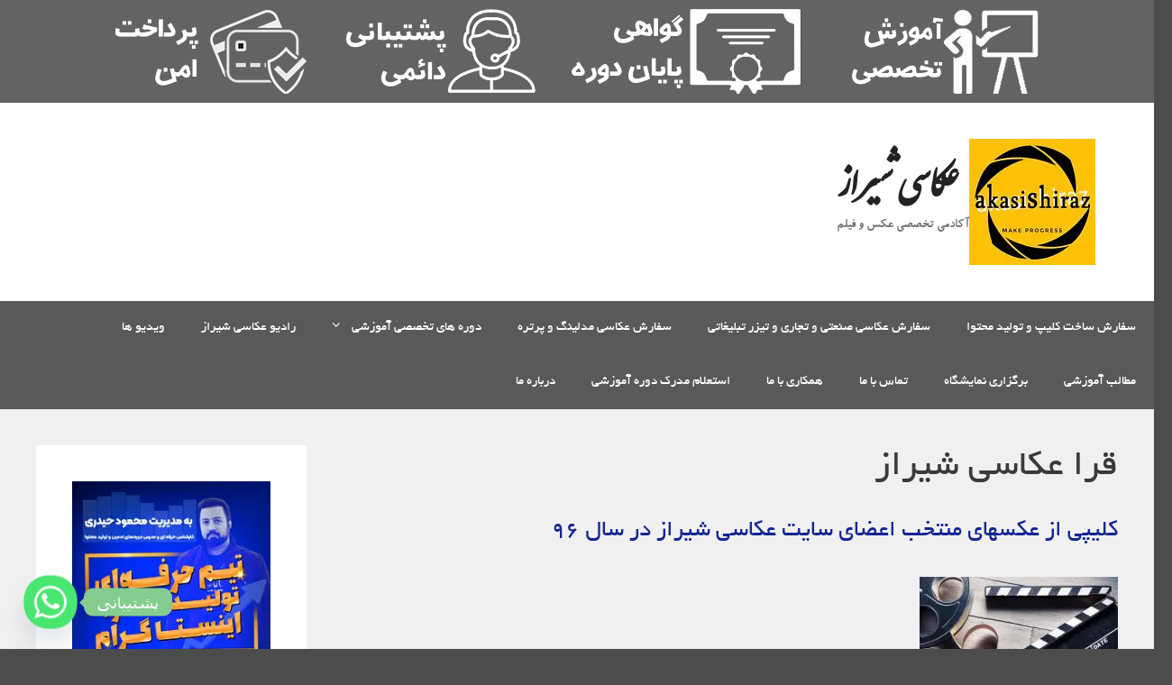

--- FILE ---
content_type: text/html; charset=UTF-8
request_url: http://akasishiraz.ir/tag/%D9%82%D8%B1%D8%A7-%D8%B9%DA%A9%D8%A7%D8%B3%DB%8C-%D8%B4%DB%8C%D8%B1%D8%A7%D8%B2/
body_size: 18077
content:
<!DOCTYPE html>
<html class=" optml_no_js  optml_no_js  optml_no_js " dir="rtl" lang="fa-IR">
<head>
<meta charset="UTF-8">
<meta name='robots' content='index, follow, max-image-preview:large, max-snippet:-1, max-video-preview:-1' />
<style>img:is([sizes="auto" i], [sizes^="auto," i]) { contain-intrinsic-size: 3000px 1500px }</style>
<meta name="viewport" content="width=device-width, initial-scale=1">
<!-- This site is optimized with the Yoast SEO plugin v26.3 - https://yoast.com/wordpress/plugins/seo/ -->
<title>بایگانی‌های قرا عکاسی شیراز - عکاسی شیراز</title>
<link rel="canonical" href="https://akasishiraz.ir/tag/قرا-عکاسی-شیراز/" />
<meta property="og:locale" content="fa_IR" />
<meta property="og:type" content="article" />
<meta property="og:title" content="بایگانی‌های قرا عکاسی شیراز - عکاسی شیراز" />
<meta property="og:url" content="https://akasishiraz.ir/tag/قرا-عکاسی-شیراز/" />
<meta property="og:site_name" content="عکاسی شیراز" />
<meta name="twitter:card" content="summary_large_image" />
<script type="application/ld+json" class="yoast-schema-graph">{"@context":"https://schema.org","@graph":[{"@type":"CollectionPage","@id":"https://akasishiraz.ir/tag/%d9%82%d8%b1%d8%a7-%d8%b9%da%a9%d8%a7%d8%b3%db%8c-%d8%b4%db%8c%d8%b1%d8%a7%d8%b2/","url":"https://akasishiraz.ir/tag/%d9%82%d8%b1%d8%a7-%d8%b9%da%a9%d8%a7%d8%b3%db%8c-%d8%b4%db%8c%d8%b1%d8%a7%d8%b2/","name":"بایگانی‌های قرا عکاسی شیراز - عکاسی شیراز","isPartOf":{"@id":"http://akasishiraz.ir/#website"},"primaryImageOfPage":{"@id":"https://akasishiraz.ir/tag/%d9%82%d8%b1%d8%a7-%d8%b9%da%a9%d8%a7%d8%b3%db%8c-%d8%b4%db%8c%d8%b1%d8%a7%d8%b2/#primaryimage"},"image":{"@id":"https://akasishiraz.ir/tag/%d9%82%d8%b1%d8%a7-%d8%b9%da%a9%d8%a7%d8%b3%db%8c-%d8%b4%db%8c%d8%b1%d8%a7%d8%b2/#primaryimage"},"thumbnailUrl":"https://mlywblgiqd37.i.optimole.com/cb:2Zho.375fb/w:220/h:147/q:mauto/f:best/http://akasishiraz.ir/wp-content/uploads/2022/10/film.tmb-esize-680--e1674811751401.jpg","breadcrumb":{"@id":"https://akasishiraz.ir/tag/%d9%82%d8%b1%d8%a7-%d8%b9%da%a9%d8%a7%d8%b3%db%8c-%d8%b4%db%8c%d8%b1%d8%a7%d8%b2/#breadcrumb"},"inLanguage":"fa-IR"},{"@type":"ImageObject","inLanguage":"fa-IR","@id":"https://akasishiraz.ir/tag/%d9%82%d8%b1%d8%a7-%d8%b9%da%a9%d8%a7%d8%b3%db%8c-%d8%b4%db%8c%d8%b1%d8%a7%d8%b2/#primaryimage","url":"https://mlywblgiqd37.i.optimole.com/cb:2Zho.375fb/w:220/h:147/q:mauto/f:best/http://akasishiraz.ir/wp-content/uploads/2022/10/film.tmb-esize-680--e1674811751401.jpg","contentUrl":"https://mlywblgiqd37.i.optimole.com/cb:2Zho.375fb/w:220/h:147/q:mauto/f:best/http://akasishiraz.ir/wp-content/uploads/2022/10/film.tmb-esize-680--e1674811751401.jpg","width":220,"height":147},{"@type":"BreadcrumbList","@id":"https://akasishiraz.ir/tag/%d9%82%d8%b1%d8%a7-%d8%b9%da%a9%d8%a7%d8%b3%db%8c-%d8%b4%db%8c%d8%b1%d8%a7%d8%b2/#breadcrumb","itemListElement":[{"@type":"ListItem","position":1,"name":"خانه","item":"http://akasishiraz.ir/"},{"@type":"ListItem","position":2,"name":"قرا عکاسی شیراز"}]},{"@type":"WebSite","@id":"http://akasishiraz.ir/#website","url":"http://akasishiraz.ir/","name":"عکاسی شیراز","description":"آکادمی تخصصی عکس و فیلم","publisher":{"@id":"http://akasishiraz.ir/#organization"},"potentialAction":[{"@type":"SearchAction","target":{"@type":"EntryPoint","urlTemplate":"http://akasishiraz.ir/?s={search_term_string}"},"query-input":{"@type":"PropertyValueSpecification","valueRequired":true,"valueName":"search_term_string"}}],"inLanguage":"fa-IR"},{"@type":"Organization","@id":"http://akasishiraz.ir/#organization","name":"عکاسی شیراز","url":"http://akasishiraz.ir/","logo":{"@type":"ImageObject","inLanguage":"fa-IR","@id":"http://akasishiraz.ir/#/schema/logo/image/","url":"https://mlywblgiqd37.i.optimole.com/cb:2Zho.375fb/w:300/h:300/q:mauto/f:best/http://akasishiraz.ir/wp-content/uploads/2020/05/cropped-cropped-IMG_20170806_152725_909-01-02-300x300-1-1.png","contentUrl":"https://mlywblgiqd37.i.optimole.com/cb:2Zho.375fb/w:300/h:300/q:mauto/f:best/http://akasishiraz.ir/wp-content/uploads/2020/05/cropped-cropped-IMG_20170806_152725_909-01-02-300x300-1-1.png","width":300,"height":300,"caption":"عکاسی شیراز"},"image":{"@id":"http://akasishiraz.ir/#/schema/logo/image/"},"sameAs":["https://facebook.com/akasishiraz","https://instagram.com/akasishiraz"]}]}</script>
<!-- / Yoast SEO plugin. -->
<link rel='dns-prefetch' href='//mlywblgiqd37.i.optimole.com' />
<link rel='preconnect' href='https://mlywblgiqd37.i.optimole.com' />
<link rel="alternate" type="application/rss+xml" title="عکاسی شیراز &raquo; خوراک" href="http://akasishiraz.ir/feed/" />
<link rel="alternate" type="application/rss+xml" title="عکاسی شیراز &raquo; قرا عکاسی شیراز خوراک برچسب" href="http://akasishiraz.ir/tag/%d9%82%d8%b1%d8%a7-%d8%b9%da%a9%d8%a7%d8%b3%db%8c-%d8%b4%db%8c%d8%b1%d8%a7%d8%b2/feed/" />
<!-- This site uses the Google Analytics by MonsterInsights plugin v9.9.0 - Using Analytics tracking - https://www.monsterinsights.com/ -->
<script src="//www.googletagmanager.com/gtag/js?id=G-JPH2GWE8RE"  data-cfasync="false" data-wpfc-render="false" async></script>
<script data-cfasync="false" data-wpfc-render="false">
var mi_version = '9.9.0';
var mi_track_user = true;
var mi_no_track_reason = '';
var MonsterInsightsDefaultLocations = {"page_location":"http:\/\/akasishiraz.ir\/tag\/%D9%82%D8%B1%D8%A7-%D8%B9%DA%A9%D8%A7%D8%B3%DB%8C-%D8%B4%DB%8C%D8%B1%D8%A7%D8%B2\/"};
if ( typeof MonsterInsightsPrivacyGuardFilter === 'function' ) {
var MonsterInsightsLocations = (typeof MonsterInsightsExcludeQuery === 'object') ? MonsterInsightsPrivacyGuardFilter( MonsterInsightsExcludeQuery ) : MonsterInsightsPrivacyGuardFilter( MonsterInsightsDefaultLocations );
} else {
var MonsterInsightsLocations = (typeof MonsterInsightsExcludeQuery === 'object') ? MonsterInsightsExcludeQuery : MonsterInsightsDefaultLocations;
}
var disableStrs = [
'ga-disable-G-JPH2GWE8RE',
];
/* Function to detect opted out users */
function __gtagTrackerIsOptedOut() {
for (var index = 0; index < disableStrs.length; index++) {
if (document.cookie.indexOf(disableStrs[index] + '=true') > -1) {
return true;
}
}
return false;
}
/* Disable tracking if the opt-out cookie exists. */
if (__gtagTrackerIsOptedOut()) {
for (var index = 0; index < disableStrs.length; index++) {
window[disableStrs[index]] = true;
}
}
/* Opt-out function */
function __gtagTrackerOptout() {
for (var index = 0; index < disableStrs.length; index++) {
document.cookie = disableStrs[index] + '=true; expires=Thu, 31 Dec 2099 23:59:59 UTC; path=/';
window[disableStrs[index]] = true;
}
}
if ('undefined' === typeof gaOptout) {
function gaOptout() {
__gtagTrackerOptout();
}
}
window.dataLayer = window.dataLayer || [];
window.MonsterInsightsDualTracker = {
helpers: {},
trackers: {},
};
if (mi_track_user) {
function __gtagDataLayer() {
dataLayer.push(arguments);
}
function __gtagTracker(type, name, parameters) {
if (!parameters) {
parameters = {};
}
if (parameters.send_to) {
__gtagDataLayer.apply(null, arguments);
return;
}
if (type === 'event') {
parameters.send_to = monsterinsights_frontend.v4_id;
var hookName = name;
if (typeof parameters['event_category'] !== 'undefined') {
hookName = parameters['event_category'] + ':' + name;
}
if (typeof MonsterInsightsDualTracker.trackers[hookName] !== 'undefined') {
MonsterInsightsDualTracker.trackers[hookName](parameters);
} else {
__gtagDataLayer('event', name, parameters);
}
} else {
__gtagDataLayer.apply(null, arguments);
}
}
__gtagTracker('js', new Date());
__gtagTracker('set', {
'developer_id.dZGIzZG': true,
});
if ( MonsterInsightsLocations.page_location ) {
__gtagTracker('set', MonsterInsightsLocations);
}
__gtagTracker('config', 'G-JPH2GWE8RE', {"forceSSL":"true","link_attribution":"true"} );
window.gtag = __gtagTracker;										(function () {
/* https://developers.google.com/analytics/devguides/collection/analyticsjs/ */
/* ga and __gaTracker compatibility shim. */
var noopfn = function () {
return null;
};
var newtracker = function () {
return new Tracker();
};
var Tracker = function () {
return null;
};
var p = Tracker.prototype;
p.get = noopfn;
p.set = noopfn;
p.send = function () {
var args = Array.prototype.slice.call(arguments);
args.unshift('send');
__gaTracker.apply(null, args);
};
var __gaTracker = function () {
var len = arguments.length;
if (len === 0) {
return;
}
var f = arguments[len - 1];
if (typeof f !== 'object' || f === null || typeof f.hitCallback !== 'function') {
if ('send' === arguments[0]) {
var hitConverted, hitObject = false, action;
if ('event' === arguments[1]) {
if ('undefined' !== typeof arguments[3]) {
hitObject = {
'eventAction': arguments[3],
'eventCategory': arguments[2],
'eventLabel': arguments[4],
'value': arguments[5] ? arguments[5] : 1,
}
}
}
if ('pageview' === arguments[1]) {
if ('undefined' !== typeof arguments[2]) {
hitObject = {
'eventAction': 'page_view',
'page_path': arguments[2],
}
}
}
if (typeof arguments[2] === 'object') {
hitObject = arguments[2];
}
if (typeof arguments[5] === 'object') {
Object.assign(hitObject, arguments[5]);
}
if ('undefined' !== typeof arguments[1].hitType) {
hitObject = arguments[1];
if ('pageview' === hitObject.hitType) {
hitObject.eventAction = 'page_view';
}
}
if (hitObject) {
action = 'timing' === arguments[1].hitType ? 'timing_complete' : hitObject.eventAction;
hitConverted = mapArgs(hitObject);
__gtagTracker('event', action, hitConverted);
}
}
return;
}
function mapArgs(args) {
var arg, hit = {};
var gaMap = {
'eventCategory': 'event_category',
'eventAction': 'event_action',
'eventLabel': 'event_label',
'eventValue': 'event_value',
'nonInteraction': 'non_interaction',
'timingCategory': 'event_category',
'timingVar': 'name',
'timingValue': 'value',
'timingLabel': 'event_label',
'page': 'page_path',
'location': 'page_location',
'title': 'page_title',
'referrer' : 'page_referrer',
};
for (arg in args) {
if (!(!args.hasOwnProperty(arg) || !gaMap.hasOwnProperty(arg))) {
hit[gaMap[arg]] = args[arg];
} else {
hit[arg] = args[arg];
}
}
return hit;
}
try {
f.hitCallback();
} catch (ex) {
}
};
__gaTracker.create = newtracker;
__gaTracker.getByName = newtracker;
__gaTracker.getAll = function () {
return [];
};
__gaTracker.remove = noopfn;
__gaTracker.loaded = true;
window['__gaTracker'] = __gaTracker;
})();
} else {
console.log("");
(function () {
function __gtagTracker() {
return null;
}
window['__gtagTracker'] = __gtagTracker;
window['gtag'] = __gtagTracker;
})();
}
</script>
<!-- / Google Analytics by MonsterInsights -->
<!-- <link rel='stylesheet' id='wp-block-library-rtl-css' href='http://akasishiraz.ir/wp-includes/css/dist/block-library/style-rtl.min.css?ver=6.8.3' media='all' /> -->
<link rel="stylesheet" type="text/css" href="//akasishiraz.ir/wp-content/cache/wpfc-minified/f5ov3zyy/a49xp.css" media="all"/>
<style id='classic-theme-styles-inline-css'>
/*! This file is auto-generated */
.wp-block-button__link{color:#fff;background-color:#32373c;border-radius:9999px;box-shadow:none;text-decoration:none;padding:calc(.667em + 2px) calc(1.333em + 2px);font-size:1.125em}.wp-block-file__button{background:#32373c;color:#fff;text-decoration:none}
</style>
<!-- <link rel='stylesheet' id='wp-components-rtl-css' href='http://akasishiraz.ir/wp-includes/css/dist/components/style-rtl.min.css?ver=6.8.3' media='all' /> -->
<!-- <link rel='stylesheet' id='wp-preferences-css' href='http://akasishiraz.ir/wp-includes/css/dist/preferences/style.min.css?ver=6.8.3' media='all' /> -->
<!-- <link rel='stylesheet' id='wp-block-editor-rtl-css' href='http://akasishiraz.ir/wp-includes/css/dist/block-editor/style-rtl.min.css?ver=6.8.3' media='all' /> -->
<!-- <link rel='stylesheet' id='wp-reusable-blocks-rtl-css' href='http://akasishiraz.ir/wp-includes/css/dist/reusable-blocks/style-rtl.min.css?ver=6.8.3' media='all' /> -->
<!-- <link rel='stylesheet' id='wp-patterns-rtl-css' href='http://akasishiraz.ir/wp-includes/css/dist/patterns/style-rtl.min.css?ver=6.8.3' media='all' /> -->
<!-- <link rel='stylesheet' id='wp-editor-rtl-css' href='http://akasishiraz.ir/wp-includes/css/dist/editor/style-rtl.min.css?ver=6.8.3' media='all' /> -->
<!-- <link rel='stylesheet' id='drop_shadow_block-style-css-css' href='http://akasishiraz.ir/wp-content/plugins/drop-shadow-boxes/block/blocks.style.build.css?ver=1.7.14' media='all' /> -->
<link rel="stylesheet" type="text/css" href="//akasishiraz.ir/wp-content/cache/wpfc-minified/max6wy0b/a49xp.css" media="all"/>
<style id='global-styles-inline-css'>
:root{--wp--preset--aspect-ratio--square: 1;--wp--preset--aspect-ratio--4-3: 4/3;--wp--preset--aspect-ratio--3-4: 3/4;--wp--preset--aspect-ratio--3-2: 3/2;--wp--preset--aspect-ratio--2-3: 2/3;--wp--preset--aspect-ratio--16-9: 16/9;--wp--preset--aspect-ratio--9-16: 9/16;--wp--preset--color--black: #000000;--wp--preset--color--cyan-bluish-gray: #abb8c3;--wp--preset--color--white: #ffffff;--wp--preset--color--pale-pink: #f78da7;--wp--preset--color--vivid-red: #cf2e2e;--wp--preset--color--luminous-vivid-orange: #ff6900;--wp--preset--color--luminous-vivid-amber: #fcb900;--wp--preset--color--light-green-cyan: #7bdcb5;--wp--preset--color--vivid-green-cyan: #00d084;--wp--preset--color--pale-cyan-blue: #8ed1fc;--wp--preset--color--vivid-cyan-blue: #0693e3;--wp--preset--color--vivid-purple: #9b51e0;--wp--preset--color--contrast: var(--contrast);--wp--preset--color--contrast-2: var(--contrast-2);--wp--preset--color--contrast-3: var(--contrast-3);--wp--preset--color--base: var(--base);--wp--preset--color--base-2: var(--base-2);--wp--preset--color--base-3: var(--base-3);--wp--preset--color--accent: var(--accent);--wp--preset--gradient--vivid-cyan-blue-to-vivid-purple: linear-gradient(135deg,rgba(6,147,227,1) 0%,rgb(155,81,224) 100%);--wp--preset--gradient--light-green-cyan-to-vivid-green-cyan: linear-gradient(135deg,rgb(122,220,180) 0%,rgb(0,208,130) 100%);--wp--preset--gradient--luminous-vivid-amber-to-luminous-vivid-orange: linear-gradient(135deg,rgba(252,185,0,1) 0%,rgba(255,105,0,1) 100%);--wp--preset--gradient--luminous-vivid-orange-to-vivid-red: linear-gradient(135deg,rgba(255,105,0,1) 0%,rgb(207,46,46) 100%);--wp--preset--gradient--very-light-gray-to-cyan-bluish-gray: linear-gradient(135deg,rgb(238,238,238) 0%,rgb(169,184,195) 100%);--wp--preset--gradient--cool-to-warm-spectrum: linear-gradient(135deg,rgb(74,234,220) 0%,rgb(151,120,209) 20%,rgb(207,42,186) 40%,rgb(238,44,130) 60%,rgb(251,105,98) 80%,rgb(254,248,76) 100%);--wp--preset--gradient--blush-light-purple: linear-gradient(135deg,rgb(255,206,236) 0%,rgb(152,150,240) 100%);--wp--preset--gradient--blush-bordeaux: linear-gradient(135deg,rgb(254,205,165) 0%,rgb(254,45,45) 50%,rgb(107,0,62) 100%);--wp--preset--gradient--luminous-dusk: linear-gradient(135deg,rgb(255,203,112) 0%,rgb(199,81,192) 50%,rgb(65,88,208) 100%);--wp--preset--gradient--pale-ocean: linear-gradient(135deg,rgb(255,245,203) 0%,rgb(182,227,212) 50%,rgb(51,167,181) 100%);--wp--preset--gradient--electric-grass: linear-gradient(135deg,rgb(202,248,128) 0%,rgb(113,206,126) 100%);--wp--preset--gradient--midnight: linear-gradient(135deg,rgb(2,3,129) 0%,rgb(40,116,252) 100%);--wp--preset--font-size--small: 13px;--wp--preset--font-size--medium: 20px;--wp--preset--font-size--large: 36px;--wp--preset--font-size--x-large: 42px;--wp--preset--spacing--20: 0.44rem;--wp--preset--spacing--30: 0.67rem;--wp--preset--spacing--40: 1rem;--wp--preset--spacing--50: 1.5rem;--wp--preset--spacing--60: 2.25rem;--wp--preset--spacing--70: 3.38rem;--wp--preset--spacing--80: 5.06rem;--wp--preset--shadow--natural: 6px 6px 9px rgba(0, 0, 0, 0.2);--wp--preset--shadow--deep: 12px 12px 50px rgba(0, 0, 0, 0.4);--wp--preset--shadow--sharp: 6px 6px 0px rgba(0, 0, 0, 0.2);--wp--preset--shadow--outlined: 6px 6px 0px -3px rgba(255, 255, 255, 1), 6px 6px rgba(0, 0, 0, 1);--wp--preset--shadow--crisp: 6px 6px 0px rgba(0, 0, 0, 1);}:where(.is-layout-flex){gap: 0.5em;}:where(.is-layout-grid){gap: 0.5em;}body .is-layout-flex{display: flex;}.is-layout-flex{flex-wrap: wrap;align-items: center;}.is-layout-flex > :is(*, div){margin: 0;}body .is-layout-grid{display: grid;}.is-layout-grid > :is(*, div){margin: 0;}:where(.wp-block-columns.is-layout-flex){gap: 2em;}:where(.wp-block-columns.is-layout-grid){gap: 2em;}:where(.wp-block-post-template.is-layout-flex){gap: 1.25em;}:where(.wp-block-post-template.is-layout-grid){gap: 1.25em;}.has-black-color{color: var(--wp--preset--color--black) !important;}.has-cyan-bluish-gray-color{color: var(--wp--preset--color--cyan-bluish-gray) !important;}.has-white-color{color: var(--wp--preset--color--white) !important;}.has-pale-pink-color{color: var(--wp--preset--color--pale-pink) !important;}.has-vivid-red-color{color: var(--wp--preset--color--vivid-red) !important;}.has-luminous-vivid-orange-color{color: var(--wp--preset--color--luminous-vivid-orange) !important;}.has-luminous-vivid-amber-color{color: var(--wp--preset--color--luminous-vivid-amber) !important;}.has-light-green-cyan-color{color: var(--wp--preset--color--light-green-cyan) !important;}.has-vivid-green-cyan-color{color: var(--wp--preset--color--vivid-green-cyan) !important;}.has-pale-cyan-blue-color{color: var(--wp--preset--color--pale-cyan-blue) !important;}.has-vivid-cyan-blue-color{color: var(--wp--preset--color--vivid-cyan-blue) !important;}.has-vivid-purple-color{color: var(--wp--preset--color--vivid-purple) !important;}.has-black-background-color{background-color: var(--wp--preset--color--black) !important;}.has-cyan-bluish-gray-background-color{background-color: var(--wp--preset--color--cyan-bluish-gray) !important;}.has-white-background-color{background-color: var(--wp--preset--color--white) !important;}.has-pale-pink-background-color{background-color: var(--wp--preset--color--pale-pink) !important;}.has-vivid-red-background-color{background-color: var(--wp--preset--color--vivid-red) !important;}.has-luminous-vivid-orange-background-color{background-color: var(--wp--preset--color--luminous-vivid-orange) !important;}.has-luminous-vivid-amber-background-color{background-color: var(--wp--preset--color--luminous-vivid-amber) !important;}.has-light-green-cyan-background-color{background-color: var(--wp--preset--color--light-green-cyan) !important;}.has-vivid-green-cyan-background-color{background-color: var(--wp--preset--color--vivid-green-cyan) !important;}.has-pale-cyan-blue-background-color{background-color: var(--wp--preset--color--pale-cyan-blue) !important;}.has-vivid-cyan-blue-background-color{background-color: var(--wp--preset--color--vivid-cyan-blue) !important;}.has-vivid-purple-background-color{background-color: var(--wp--preset--color--vivid-purple) !important;}.has-black-border-color{border-color: var(--wp--preset--color--black) !important;}.has-cyan-bluish-gray-border-color{border-color: var(--wp--preset--color--cyan-bluish-gray) !important;}.has-white-border-color{border-color: var(--wp--preset--color--white) !important;}.has-pale-pink-border-color{border-color: var(--wp--preset--color--pale-pink) !important;}.has-vivid-red-border-color{border-color: var(--wp--preset--color--vivid-red) !important;}.has-luminous-vivid-orange-border-color{border-color: var(--wp--preset--color--luminous-vivid-orange) !important;}.has-luminous-vivid-amber-border-color{border-color: var(--wp--preset--color--luminous-vivid-amber) !important;}.has-light-green-cyan-border-color{border-color: var(--wp--preset--color--light-green-cyan) !important;}.has-vivid-green-cyan-border-color{border-color: var(--wp--preset--color--vivid-green-cyan) !important;}.has-pale-cyan-blue-border-color{border-color: var(--wp--preset--color--pale-cyan-blue) !important;}.has-vivid-cyan-blue-border-color{border-color: var(--wp--preset--color--vivid-cyan-blue) !important;}.has-vivid-purple-border-color{border-color: var(--wp--preset--color--vivid-purple) !important;}.has-vivid-cyan-blue-to-vivid-purple-gradient-background{background: var(--wp--preset--gradient--vivid-cyan-blue-to-vivid-purple) !important;}.has-light-green-cyan-to-vivid-green-cyan-gradient-background{background: var(--wp--preset--gradient--light-green-cyan-to-vivid-green-cyan) !important;}.has-luminous-vivid-amber-to-luminous-vivid-orange-gradient-background{background: var(--wp--preset--gradient--luminous-vivid-amber-to-luminous-vivid-orange) !important;}.has-luminous-vivid-orange-to-vivid-red-gradient-background{background: var(--wp--preset--gradient--luminous-vivid-orange-to-vivid-red) !important;}.has-very-light-gray-to-cyan-bluish-gray-gradient-background{background: var(--wp--preset--gradient--very-light-gray-to-cyan-bluish-gray) !important;}.has-cool-to-warm-spectrum-gradient-background{background: var(--wp--preset--gradient--cool-to-warm-spectrum) !important;}.has-blush-light-purple-gradient-background{background: var(--wp--preset--gradient--blush-light-purple) !important;}.has-blush-bordeaux-gradient-background{background: var(--wp--preset--gradient--blush-bordeaux) !important;}.has-luminous-dusk-gradient-background{background: var(--wp--preset--gradient--luminous-dusk) !important;}.has-pale-ocean-gradient-background{background: var(--wp--preset--gradient--pale-ocean) !important;}.has-electric-grass-gradient-background{background: var(--wp--preset--gradient--electric-grass) !important;}.has-midnight-gradient-background{background: var(--wp--preset--gradient--midnight) !important;}.has-small-font-size{font-size: var(--wp--preset--font-size--small) !important;}.has-medium-font-size{font-size: var(--wp--preset--font-size--medium) !important;}.has-large-font-size{font-size: var(--wp--preset--font-size--large) !important;}.has-x-large-font-size{font-size: var(--wp--preset--font-size--x-large) !important;}
:where(.wp-block-post-template.is-layout-flex){gap: 1.25em;}:where(.wp-block-post-template.is-layout-grid){gap: 1.25em;}
:where(.wp-block-columns.is-layout-flex){gap: 2em;}:where(.wp-block-columns.is-layout-grid){gap: 2em;}
:root :where(.wp-block-pullquote){font-size: 1.5em;line-height: 1.6;}
</style>
<!-- <link rel='stylesheet' id='lptw-style-css' href='http://akasishiraz.ir/wp-content/plugins/advanced-recent-posts/lptw-recent-posts.css?ver=6.8.3' media='all' /> -->
<!-- <link rel='stylesheet' id='infuse-content-blocks-css' href='http://akasishiraz.ir/wp-content/plugins/infuse/css/style.css?ver=6.8.3' media='all' /> -->
<!-- <link rel='stylesheet' id='mwfcfonts-css' href='http://akasishiraz.ir/wp-content/plugins/parsi-font/assets/css/fonts.css' media='' /> -->
<!-- <link rel='stylesheet' id='social-icons-general-rtl-css' href='//akasishiraz.ir/wp-content/plugins/social-icons/assets/css/social-icons-rtl.css?ver=1.7.4' media='all' /> -->
<!-- <link rel='stylesheet' id='rt-fontawsome-css' href='http://akasishiraz.ir/wp-content/plugins/the-post-grid/assets/vendor/font-awesome/css/font-awesome.min.css?ver=7.8.7' media='all' /> -->
<!-- <link rel='stylesheet' id='rt-tpg-css' href='http://akasishiraz.ir/wp-content/plugins/the-post-grid/assets/css/thepostgrid.rtl.min.css?ver=7.8.7' media='all' /> -->
<!-- <link rel='stylesheet' id='wpos-slick-style-css' href='http://akasishiraz.ir/wp-content/plugins/wp-responsive-recent-post-slider/assets/css/slick.css?ver=3.6.7' media='all' /> -->
<!-- <link rel='stylesheet' id='wppsac-public-style-css' href='http://akasishiraz.ir/wp-content/plugins/wp-responsive-recent-post-slider/assets/css/recent-post-style.css?ver=3.6.7' media='all' /> -->
<!-- <link rel='stylesheet' id='generate-style-css' href='http://akasishiraz.ir/wp-content/themes/generatepress/assets/css/all.min.css?ver=3.6.0' media='all' /> -->
<link rel="stylesheet" type="text/css" href="//akasishiraz.ir/wp-content/cache/wpfc-minified/qhs0dooz/a49xp.css" media="all"/>
<style id='generate-style-inline-css'>
body{background-color:#4c4c4c;color:#3a3a3a;}a{color:#142591;}a:hover, a:focus, a:active{color:#000000;}body .grid-container{max-width:2000px;}.wp-block-group__inner-container{max-width:2000px;margin-left:auto;margin-right:auto;}.site-header .header-image{width:140px;}.generate-back-to-top{font-size:20px;border-radius:3px;position:fixed;bottom:30px;right:30px;line-height:40px;width:40px;text-align:center;z-index:10;transition:opacity 300ms ease-in-out;opacity:0.1;transform:translateY(1000px);}.generate-back-to-top__show{opacity:1;transform:translateY(0);}:root{--contrast:#222222;--contrast-2:#575760;--contrast-3:#b2b2be;--base:#f0f0f0;--base-2:#f7f8f9;--base-3:#ffffff;--accent:#1e73be;}:root .has-contrast-color{color:var(--contrast);}:root .has-contrast-background-color{background-color:var(--contrast);}:root .has-contrast-2-color{color:var(--contrast-2);}:root .has-contrast-2-background-color{background-color:var(--contrast-2);}:root .has-contrast-3-color{color:var(--contrast-3);}:root .has-contrast-3-background-color{background-color:var(--contrast-3);}:root .has-base-color{color:var(--base);}:root .has-base-background-color{background-color:var(--base);}:root .has-base-2-color{color:var(--base-2);}:root .has-base-2-background-color{background-color:var(--base-2);}:root .has-base-3-color{color:var(--base-3);}:root .has-base-3-background-color{background-color:var(--base-3);}:root .has-accent-color{color:var(--accent);}:root .has-accent-background-color{background-color:var(--accent);}body, button, input, select, textarea{font-family:-apple-system, system-ui, BlinkMacSystemFont, "Segoe UI", Helvetica, Arial, sans-serif, "Apple Color Emoji", "Segoe UI Emoji", "Segoe UI Symbol";}body{line-height:1.7;}p{margin-bottom:1.2em;}.entry-content > [class*="wp-block-"]:not(:last-child):not(.wp-block-heading){margin-bottom:1.2em;}.main-title{font-size:45px;}.main-navigation .main-nav ul ul li a{font-size:14px;}.sidebar .widget, .footer-widgets .widget{font-size:17px;}h1{font-weight:300;}h2{font-weight:300;font-size:27px;}h3{font-size:20px;}h4{font-size:inherit;}h5{font-size:inherit;}@media (max-width:768px){.main-title{font-size:30px;}h1{font-size:30px;}h2{font-size:25px;}}.top-bar{background-color:#636363;color:#ffffff;}.top-bar a{color:#ffffff;}.top-bar a:hover{color:#303030;}.site-header{background-color:#ffffff;color:#3a3a3a;}.site-header a{color:#3a3a3a;}.main-title a,.main-title a:hover{color:#222222;}.site-description{color:#757575;}.main-navigation,.main-navigation ul ul{background-color:#595959;}.main-navigation .main-nav ul li a, .main-navigation .menu-toggle, .main-navigation .menu-bar-items{color:var(--base-3);}.main-navigation .main-nav ul li:not([class*="current-menu-"]):hover > a, .main-navigation .main-nav ul li:not([class*="current-menu-"]):focus > a, .main-navigation .main-nav ul li.sfHover:not([class*="current-menu-"]) > a, .main-navigation .menu-bar-item:hover > a, .main-navigation .menu-bar-item.sfHover > a{color:var(--base-3);background-color:#424242;}button.menu-toggle:hover,button.menu-toggle:focus,.main-navigation .mobile-bar-items a,.main-navigation .mobile-bar-items a:hover,.main-navigation .mobile-bar-items a:focus{color:var(--base-3);}.main-navigation .main-nav ul li[class*="current-menu-"] > a{color:var(--base-3);background-color:#424242;}.navigation-search input[type="search"],.navigation-search input[type="search"]:active, .navigation-search input[type="search"]:focus, .main-navigation .main-nav ul li.search-item.active > a, .main-navigation .menu-bar-items .search-item.active > a{color:var(--base-3);background-color:#424242;}.main-navigation ul ul{background-color:#424242;}.main-navigation .main-nav ul ul li a{color:#ffffff;}.main-navigation .main-nav ul ul li:not([class*="current-menu-"]):hover > a,.main-navigation .main-nav ul ul li:not([class*="current-menu-"]):focus > a, .main-navigation .main-nav ul ul li.sfHover:not([class*="current-menu-"]) > a{color:#dbdbdb;background-color:#424242;}.main-navigation .main-nav ul ul li[class*="current-menu-"] > a{color:#dbdbdb;background-color:#424242;}.separate-containers .inside-article, .separate-containers .comments-area, .separate-containers .page-header, .one-container .container, .separate-containers .paging-navigation, .inside-page-header{background-color:var(--base);}.entry-meta{color:#595959;}.entry-meta a{color:#595959;}.entry-meta a:hover{color:#1e73be;}.sidebar .widget{background-color:var(--base-3);}.sidebar .widget .widget-title{color:#000000;}.footer-widgets{background-color:#ffffff;}.footer-widgets .widget-title{color:#000000;}.site-info{color:var(--contrast-3);background-color:#222222;}.site-info a{color:#ffffff;}.site-info a:hover{color:#606060;}.footer-bar .widget_nav_menu .current-menu-item a{color:#606060;}input[type="text"],input[type="email"],input[type="url"],input[type="password"],input[type="search"],input[type="tel"],input[type="number"],textarea,select{color:#666666;background-color:#fafafa;border-color:#cccccc;}input[type="text"]:focus,input[type="email"]:focus,input[type="url"]:focus,input[type="password"]:focus,input[type="search"]:focus,input[type="tel"]:focus,input[type="number"]:focus,textarea:focus,select:focus{color:#666666;background-color:var(--base-2);border-color:#bfbfbf;}button,html input[type="button"],input[type="reset"],input[type="submit"],a.button,a.wp-block-button__link:not(.has-background){color:#ffffff;background-color:#666666;}button:hover,html input[type="button"]:hover,input[type="reset"]:hover,input[type="submit"]:hover,a.button:hover,button:focus,html input[type="button"]:focus,input[type="reset"]:focus,input[type="submit"]:focus,a.button:focus,a.wp-block-button__link:not(.has-background):active,a.wp-block-button__link:not(.has-background):focus,a.wp-block-button__link:not(.has-background):hover{color:#ffffff;background-color:#3f3f3f;}a.generate-back-to-top{background-color:rgba( 0,0,0,0.4 );color:#ffffff;}a.generate-back-to-top:hover,a.generate-back-to-top:focus{background-color:rgba( 0,0,0,0.6 );color:#ffffff;}:root{--gp-search-modal-bg-color:var(--base-3);--gp-search-modal-text-color:var(--contrast);--gp-search-modal-overlay-bg-color:rgba(0,0,0,0.2);}@media (max-width:768px){.main-navigation .menu-bar-item:hover > a, .main-navigation .menu-bar-item.sfHover > a{background:none;color:var(--base-3);}}.inside-top-bar{padding:10px;}.inside-header{padding:40px;}.site-main .wp-block-group__inner-container{padding:40px;}.entry-content .alignwide, body:not(.no-sidebar) .entry-content .alignfull{margin-left:-40px;width:calc(100% + 80px);max-width:calc(100% + 80px);}.rtl .menu-item-has-children .dropdown-menu-toggle{padding-left:20px;}.rtl .main-navigation .main-nav ul li.menu-item-has-children > a{padding-right:20px;}.site-info{padding:20px;}@media (max-width:768px){.separate-containers .inside-article, .separate-containers .comments-area, .separate-containers .page-header, .separate-containers .paging-navigation, .one-container .site-content, .inside-page-header{padding:30px;}.site-main .wp-block-group__inner-container{padding:30px;}.site-info{padding-right:10px;padding-left:10px;}.entry-content .alignwide, body:not(.no-sidebar) .entry-content .alignfull{margin-left:-30px;width:calc(100% + 60px);max-width:calc(100% + 60px);}}/* End cached CSS */@media (max-width:768px){.main-navigation .menu-toggle,.main-navigation .mobile-bar-items,.sidebar-nav-mobile:not(#sticky-placeholder){display:block;}.main-navigation ul,.gen-sidebar-nav{display:none;}[class*="nav-float-"] .site-header .inside-header > *{float:none;clear:both;}}
</style>
<!-- <link rel='stylesheet' id='generate-font-icons-css' href='http://akasishiraz.ir/wp-content/themes/generatepress/assets/css/components/font-icons.min.css?ver=3.6.0' media='all' /> -->
<!-- <link rel='stylesheet' id='generate-rtl-css' href='http://akasishiraz.ir/wp-content/themes/generatepress/assets/css/style-rtl.min.css?ver=3.6.0' media='all' /> -->
<!-- <link rel='stylesheet' id='chaty-front-css-css' href='http://akasishiraz.ir/wp-content/plugins/chaty/css/chaty-front.min.css?ver=3.5.01740042628' media='all' /> -->
<link rel="stylesheet" type="text/css" href="//akasishiraz.ir/wp-content/cache/wpfc-minified/7vo6j5r1/a49xo.css" media="all"/>
<style id='optm_lazyload_noscript_style-inline-css'>
html.optml_no_js img[data-opt-src] { display: none !important; } 
/* OPTML_VIEWPORT_BG_SELECTORS */
html .elementor-section[data-settings*="background_background"]:not(.optml-bg-lazyloaded),
html .elementor-column[data-settings*="background_background"] > .elementor-widget-wrap:not(.optml-bg-lazyloaded),
html .elementor-section > .elementor-background-overlay:not(.optml-bg-lazyloaded),
html [class*="wp-block-cover"][style*="background-image"]:not(.optml-bg-lazyloaded),
html [style*="background-image:url("]:not(.optml-bg-lazyloaded),
html [style*="background-image: url("]:not(.optml-bg-lazyloaded),
html [style*="background:url("]:not(.optml-bg-lazyloaded),
html [style*="background: url("]:not(.optml-bg-lazyloaded),
html [class*="wp-block-group"][style*="background-image"]:not(.optml-bg-lazyloaded) { background-image: none !important; }
/* OPTML_VIEWPORT_BG_SELECTORS */
</style>
<script src='//akasishiraz.ir/wp-content/cache/wpfc-minified/fsv8u3qs/a49xp.js' type="text/javascript"></script>
<!-- <script src="http://akasishiraz.ir/wp-content/plugins/google-analytics-for-wordpress/assets/js/frontend-gtag.min.js?ver=9.9.0" id="monsterinsights-frontend-script-js" async data-wp-strategy="async"></script> -->
<script data-cfasync="false" data-wpfc-render="false" id='monsterinsights-frontend-script-js-extra'>var monsterinsights_frontend = {"js_events_tracking":"true","download_extensions":"doc,pdf,ppt,zip,xls,docx,pptx,xlsx","inbound_paths":"[{\"path\":\"\\\/go\\\/\",\"label\":\"affiliate\"},{\"path\":\"\\\/recommend\\\/\",\"label\":\"affiliate\"}]","home_url":"http:\/\/akasishiraz.ir","hash_tracking":"false","v4_id":"G-JPH2GWE8RE"};</script>
<script src='//akasishiraz.ir/wp-content/cache/wpfc-minified/g1nocv6l/a49xp.js' type="text/javascript"></script>
<!-- <script src="http://akasishiraz.ir/wp-includes/js/jquery/jquery.min.js?ver=3.7.1" id="jquery-core-js"></script> -->
<!-- <script src="http://akasishiraz.ir/wp-includes/js/jquery/jquery-migrate.min.js?ver=3.4.1" id="jquery-migrate-js"></script> -->
<script id="optml-print-js-after">
(function(w, d){
w.addEventListener("beforeprint", function(){
let images = d.getElementsByTagName( "img" );
for (let img of images) {
if ( !img.dataset.optSrc) {
continue;
}
img.src = img.dataset.optSrc;
delete img.dataset.optSrc;
}
});
}(window, document));
</script>
<link rel="https://api.w.org/" href="http://akasishiraz.ir/wp-json/" /><link rel="alternate" title="JSON" type="application/json" href="http://akasishiraz.ir/wp-json/wp/v2/tags/78" /><link rel="EditURI" type="application/rsd+xml" title="RSD" href="http://akasishiraz.ir/xmlrpc.php?rsd" />
<meta name="generator" content="WordPress 6.8.3" />
<style>/* CSS added by WP Meta and Date Remover*/.entry-meta {display:none !important;}
.home .entry-meta { display: none; }
.entry-footer {display:none !important;}
.home .entry-footer { display: none; }</style>    <style type="text/css">
.main-title {
font-family: IranNastaliq !important;
font-size: px !important;
}
.site-description {
font-family: B Koodak !important;
font-size: px !important;
}
.footer-widget-1 {
font-family: Shekasteh !important;
font-size: px !important;
}
h1,
h2,
h3,
h4,
h5,
h6 {
font-family:  !important;
}
body {
font-family: B Yekan !important;
}
.rtl #wpadminbar *,
#wpadminbar * {
font: 400 13px/32px ;
}
pre, code {
font-family: VRCD, monospaced;
}
</style>
<style>
:root {
--tpg-primary-color: #0d6efd;
--tpg-secondary-color: #0654c4;
--tpg-primary-light: #c4d0ff
}
</style>
<!-- Analytics by WP Statistics - https://wp-statistics.com -->
<meta http-equiv="Accept-CH" content="Viewport-Width" />
<style type="text/css">
img[data-opt-src]:not([data-opt-lazy-loaded]) {
transition: .2s filter linear, .2s opacity linear, .2s border-radius linear;
-webkit-transition: .2s filter linear, .2s opacity linear, .2s border-radius linear;
-moz-transition: .2s filter linear, .2s opacity linear, .2s border-radius linear;
-o-transition: .2s filter linear, .2s opacity linear, .2s border-radius linear;
}
img[data-opt-src]:not([data-opt-lazy-loaded]) {
opacity: .75;
-webkit-filter: blur(8px);
-moz-filter: blur(8px);
-o-filter: blur(8px);
-ms-filter: blur(8px);
filter: blur(8px);
transform: scale(1.04);
animation: 0.1s ease-in;
-webkit-transform: translate3d(0, 0, 0);
}
/** optmliframelazyloadplaceholder */
</style>
<script type="application/javascript">
document.documentElement.className = document.documentElement.className.replace(/\boptml_no_js\b/g, "");
(function(w, d){
var b = d.getElementsByTagName("head")[0];
var s = d.createElement("script");
var v = ("IntersectionObserver" in w && "isIntersecting" in w.IntersectionObserverEntry.prototype) ? "_no_poly" : "";
s.async = true;
s.src = "https://mlywblgiqd37.i.optimole.com/js-lib/v2/latest/optimole_lib" + v  + ".min.js";
b.appendChild(s);
w.optimoleData = {
lazyloadOnly: "optimole-lazy-only",
backgroundReplaceClasses: [],
nativeLazyload : false,
scalingDisabled: false,
watchClasses: [],
backgroundLazySelectors: ".elementor-section[data-settings*=\"background_background\"], .elementor-column[data-settings*=\"background_background\"] > .elementor-widget-wrap, .elementor-section > .elementor-background-overlay, [class*=\"wp-block-cover\"][style*=\"background-image\"], [style*=\"background-image:url(\"], [style*=\"background-image: url(\"], [style*=\"background:url(\"], [style*=\"background: url(\"], [class*=\"wp-block-group\"][style*=\"background-image\"]",
network_optimizations: false,
ignoreDpr: true,
quality: 0,
maxWidth: 1920,
maxHeight: 1080,
}
}(window, document));
</script><link rel="icon" href="https://mlywblgiqd37.i.optimole.com/cb:2Zho.375fb/w:32/h:32/q:mauto/f:best/dpr:2/http://akasishiraz.ir/wp-content/uploads/2020/05/cropped-cropped-IMG_20170806_152725_909-01-02-300x300-1-1-1.png" sizes="32x32" />
<link rel="icon" href="https://mlywblgiqd37.i.optimole.com/cb:2Zho.375fb/w:192/h:192/q:mauto/f:best/http://akasishiraz.ir/wp-content/uploads/2020/05/cropped-cropped-IMG_20170806_152725_909-01-02-300x300-1-1-1.png" sizes="192x192" />
<link rel="apple-touch-icon" href="https://mlywblgiqd37.i.optimole.com/cb:2Zho.375fb/w:180/h:180/q:mauto/f:best/http://akasishiraz.ir/wp-content/uploads/2020/05/cropped-cropped-IMG_20170806_152725_909-01-02-300x300-1-1-1.png" />
<meta name="msapplication-TileImage" content="https://mlywblgiqd37.i.optimole.com/cb:2Zho.375fb/w:270/h:270/q:mauto/f:best/http://akasishiraz.ir/wp-content/uploads/2020/05/cropped-cropped-IMG_20170806_152725_909-01-02-300x300-1-1-1.png" />
<style id="wp-custom-css">
/*
You can add your own CSS here.
Click the help icon above to learn more.
*/
</style>
</head>
<body class="rtl archive tag tag-78 wp-custom-logo wp-embed-responsive wp-theme-generatepress rttpg rttpg-7.8.7 radius-frontend rttpg-body-wrap rttpg-flaticon non-logged-in left-sidebar nav-below-header one-container fluid-header active-footer-widgets-0 nav-aligned-right header-aligned-left dropdown-hover" itemtype="https://schema.org/Blog" itemscope>
<a class="screen-reader-text skip-link" href="#content" title="پرش به محتوا">پرش به محتوا</a>		<div class="top-bar top-bar-align-center">
<div class="inside-top-bar grid-container grid-parent">
<aside id="block-7" class="widget inner-padding widget_block widget_media_image">
<figure class="wp-block-image size-large"><a href="http://akasishiraz.ir/amoozesh"><img data-opt-src="https://mlywblgiqd37.i.optimole.com/cb:2Zho.375fb/w:1024/h:94/q:mauto/f:best/http://akasishiraz.ir/wp-content/uploads/2023/10/Screenshot-83-copy-23.png"  data-opt-id=1061613404   decoding="async" width="1024" height="94" src="data:image/svg+xml,%3Csvg%20viewBox%3D%220%200%201024%2094%22%20width%3D%221024%22%20height%3D%2294%22%20xmlns%3D%22http%3A%2F%2Fwww.w3.org%2F2000%2Fsvg%22%3E%3Crect%20width%3D%221024%22%20height%3D%2294%22%20fill%3D%22transparent%22%2F%3E%3C%2Fsvg%3E" alt="" class="wp-image-4497" /><noscript><img data-opt-id=1061613404   decoding="async" width="1024" height="94" src="https://mlywblgiqd37.i.optimole.com/cb:2Zho.375fb/w:1024/h:94/q:mauto/f:best/http://akasishiraz.ir/wp-content/uploads/2023/10/Screenshot-83-copy-23.png" alt="" class="wp-image-4497" srcset="https://mlywblgiqd37.i.optimole.com/cb:2Zho.375fb/w:1024/h:94/q:mauto/f:best/http://akasishiraz.ir/wp-content/uploads/2023/10/Screenshot-83-copy-23.png 1024w, https://mlywblgiqd37.i.optimole.com/cb:2Zho.375fb/w:300/h:28/q:mauto/f:best/http://akasishiraz.ir/wp-content/uploads/2023/10/Screenshot-83-copy-23.png 300w, https://mlywblgiqd37.i.optimole.com/cb:2Zho.375fb/w:768/h:70/q:mauto/f:best/http://akasishiraz.ir/wp-content/uploads/2023/10/Screenshot-83-copy-23.png 768w, https://mlywblgiqd37.i.optimole.com/cb:2Zho.375fb/w:1341/h:123/q:mauto/f:best/http://akasishiraz.ir/wp-content/uploads/2023/10/Screenshot-83-copy-23.png 1341w" sizes="(max-width: 1024px) 100vw, 1024px" /></noscript></a></figure>
</aside>			</div>
</div>
<header class="site-header" id="masthead" aria-label="سایت"  itemtype="https://schema.org/WPHeader" itemscope>
<div class="inside-header grid-container grid-parent">
<div class="site-branding-container"><div class="site-logo">
<a href="http://akasishiraz.ir/" rel="home">
<img data-opt-src="https://mlywblgiqd37.i.optimole.com/cb:2Zho.375fb/w:300/h:300/q:mauto/f:best/http://akasishiraz.ir/wp-content/uploads/2020/05/cropped-cropped-IMG_20170806_152725_909-01-02-300x300-1-1.png"  decoding=async data-opt-id=1011531345    class="header-image is-logo-image" alt="عکاسی شیراز" src="data:image/svg+xml,%3Csvg%20viewBox%3D%220%200%20300%20300%22%20width%3D%22300%22%20height%3D%22300%22%20xmlns%3D%22http%3A%2F%2Fwww.w3.org%2F2000%2Fsvg%22%3E%3Crect%20width%3D%22300%22%20height%3D%22300%22%20fill%3D%22transparent%22%2F%3E%3C%2Fsvg%3E" width="300" height="300" /><noscript><img decoding=async data-opt-id=1011531345    class="header-image is-logo-image" alt="عکاسی شیراز" src="https://mlywblgiqd37.i.optimole.com/cb:2Zho.375fb/w:300/h:300/q:mauto/f:best/http://akasishiraz.ir/wp-content/uploads/2020/05/cropped-cropped-IMG_20170806_152725_909-01-02-300x300-1-1.png" srcset="https://mlywblgiqd37.i.optimole.com/cb:2Zho.375fb/w:300/h:300/q:mauto/f:best/http://akasishiraz.ir/wp-content/uploads/2020/05/cropped-cropped-IMG_20170806_152725_909-01-02-300x300-1-1.png 1x, https://mlywblgiqd37.i.optimole.com/cb:2Zho.375fb/w:auto/h:auto/q:mauto/f:best/http://akasishiraz.ir/wp-content/uploads/2020/05/cropped-cropped-IMG_20170806_152725_909-01-02-300x300-1-1.png 2x" width="300" height="300" /></noscript>
</a>
</div><div class="site-branding">
<p class="main-title" itemprop="headline">
<a href="http://akasishiraz.ir/" rel="home">عکاسی شیراز</a>
</p>
<p class="site-description" itemprop="description">آکادمی تخصصی عکس و فیلم</p>
</div></div>			</div>
</header>
<nav class="main-navigation sub-menu-right" id="site-navigation" aria-label="اولیه"  itemtype="https://schema.org/SiteNavigationElement" itemscope>
<div class="inside-navigation grid-container grid-parent">
<button class="menu-toggle" aria-controls="primary-menu" aria-expanded="false">
<span class="mobile-menu">فهرست</span>				</button>
<div id="primary-menu" class="main-nav"><ul id="menu-%d9%85%d9%86%d9%88-%d8%a7%d8%b5%d9%84%db%8c" class=" menu sf-menu"><li id="menu-item-4358" class="menu-item menu-item-type-post_type menu-item-object-page menu-item-4358"><a href="http://akasishiraz.ir/%d8%b3%d9%81%d8%a7%d8%b1%d8%b4-%d8%b3%d8%a7%d8%ae%d8%aa-%da%a9%d9%84%db%8c%d9%be-%d9%88-%d8%aa%d9%88%d9%84%db%8c%d8%af-%d9%85%d8%ad%d8%aa%d9%88%d8%a7/">سفارش ساخت کلیپ و تولید محتوا</a></li>
<li id="menu-item-4359" class="menu-item menu-item-type-post_type menu-item-object-page menu-item-4359"><a href="http://akasishiraz.ir/%d8%b3%d9%81%d8%a7%d8%b1%d8%b4-%d8%b9%da%a9%d8%a7%d8%b3%db%8c-%d8%b5%d9%86%d8%b9%d8%aa%db%8c-%d9%88-%d8%aa%d8%ac%d8%a7%d8%b1%db%8c-%d9%88-%d8%aa%db%8c%d8%b2%d8%b1-%d8%aa%d8%a8%d9%84%db%8c%d8%ba%d8%a7/">سفارش عکاسی صنعتی و تجاری و تیزر تبلیغاتی</a></li>
<li id="menu-item-4360" class="menu-item menu-item-type-post_type menu-item-object-page menu-item-4360"><a href="http://akasishiraz.ir/%d8%b3%d9%81%d8%a7%d8%b1%d8%b4-%d8%b9%da%a9%d8%a7%d8%b3%db%8c-%d9%85%d8%af%d9%84%db%8c%d9%86%da%af-%d9%88-%d9%be%d8%b1%d8%aa%d8%b1%d9%87/">سفارش عکاسی مدلینگ و پرتره</a></li>
<li id="menu-item-4357" class="menu-item menu-item-type-post_type menu-item-object-page menu-item-has-children menu-item-4357"><a href="http://akasishiraz.ir/amoozesh/">دوره های تخصصی آموزشی<span role="presentation" class="dropdown-menu-toggle"></span></a>
<ul class="sub-menu">
<li id="menu-item-4367" class="menu-item menu-item-type-post_type menu-item-object-page menu-item-4367"><a href="http://akasishiraz.ir/amoozesh/acc/">آموزش عکاسی مقدماتی تا پیشرفته با دوربین</a></li>
<li id="menu-item-4366" class="menu-item menu-item-type-post_type menu-item-object-page menu-item-4366"><a href="http://akasishiraz.ir/amoozesh/acc2/">آموزش جامع فتوشاپ و ادیت عکس</a></li>
<li id="menu-item-4365" class="menu-item menu-item-type-post_type menu-item-object-page menu-item-4365"><a href="http://akasishiraz.ir/?page_id=588">روتوش و ادیت عکس پرتره</a></li>
<li id="menu-item-4364" class="menu-item menu-item-type-post_type menu-item-object-page menu-item-4364"><a href="http://akasishiraz.ir/amoozesh/acc4/">آموزش عکاسی حرفه ای با موبایل</a></li>
<li id="menu-item-4363" class="menu-item menu-item-type-post_type menu-item-object-page menu-item-4363"><a href="http://akasishiraz.ir/?page_id=3654">آموزش فیلمبرداری با دوربین عکاسی</a></li>
<li id="menu-item-4362" class="menu-item menu-item-type-post_type menu-item-object-page menu-item-4362"><a href="http://akasishiraz.ir/amoozesh/acc6/">آموزش تخصصی پریمیر و تدوین فیلم</a></li>
<li id="menu-item-4428" class="menu-item menu-item-type-post_type menu-item-object-page menu-item-4428"><a href="http://akasishiraz.ir/?page_id=4424">آموزش جامع نرم افزار اینشات</a></li>
<li id="menu-item-4607" class="menu-item menu-item-type-post_type menu-item-object-page menu-item-4607"><a href="http://akasishiraz.ir/?page_id=4603">دوره ادمین حرفه ای اینستاگرام</a></li>
<li id="menu-item-4458" class="menu-item menu-item-type-post_type menu-item-object-page menu-item-4458"><a href="http://akasishiraz.ir/amoozesh/acc8/">آموزش تولید محتوا و برندسازی اینستاگرام</a></li>
<li id="menu-item-4531" class="menu-item menu-item-type-post_type menu-item-object-page menu-item-4531"><a href="http://akasishiraz.ir/?page_id=4526">دوره گویندگی پادکست با موبایل</a></li>
</ul>
</li>
<li id="menu-item-4356" class="menu-item menu-item-type-taxonomy menu-item-object-category menu-item-4356"><a href="http://akasishiraz.ir/category/radio/">رادیو عکاسی شیراز</a></li>
<li id="menu-item-4355" class="menu-item menu-item-type-taxonomy menu-item-object-category menu-item-4355"><a href="http://akasishiraz.ir/category/tv/">ویدیو ها</a></li>
<li id="menu-item-4354" class="menu-item menu-item-type-taxonomy menu-item-object-category menu-item-4354"><a href="http://akasishiraz.ir/category/%d9%85%d8%b7%d8%a7%d9%84%d8%a8-%d8%a2%d9%85%d9%88%d8%b2%d8%b4%db%8c/">مطالب آموزشی</a></li>
<li id="menu-item-4349" class="menu-item menu-item-type-post_type menu-item-object-page menu-item-4349"><a href="http://akasishiraz.ir/gotogallery/">برگزاری نمایشگاه</a></li>
<li id="menu-item-4350" class="menu-item menu-item-type-post_type menu-item-object-page menu-item-4350"><a href="http://akasishiraz.ir/%d8%aa%d9%85%d8%a7%d8%b3-%d8%a8%d8%a7-%d9%85%d8%a7/">تماس با ما</a></li>
<li id="menu-item-4351" class="menu-item menu-item-type-post_type menu-item-object-page menu-item-4351"><a href="http://akasishiraz.ir/work-with-us/">همکاری با ما</a></li>
<li id="menu-item-4352" class="menu-item menu-item-type-post_type menu-item-object-page menu-item-4352"><a href="http://akasishiraz.ir/certification/">استعلام مدرک دوره آموزشی</a></li>
<li id="menu-item-4353" class="menu-item menu-item-type-post_type menu-item-object-page menu-item-4353"><a href="http://akasishiraz.ir/%d8%af%d8%b1%d8%a8%d8%a7%d8%b1%d9%87/">درباره ما</a></li>
</ul></div>			</div>
</nav>
<div class="site grid-container container hfeed grid-parent" id="page">
<div class="site-content" id="content">
<div class="content-area grid-parent mobile-grid-100 push-25 grid-75 tablet-push-25 tablet-grid-75" id="primary">
<main class="site-main" id="main">
<header class="page-header" aria-label="برگه">
<h1 class="page-title">
قرا عکاسی شیراز			</h1>
</header>
<article id="post-1527" class="post-1527 post type-post status-publish format-standard has-post-thumbnail hentry category-tv tag-76 tag-75 tag-78" itemtype="https://schema.org/CreativeWork" itemscope>
<div class="inside-article">
<header class="entry-header">
<h2 class="entry-title" itemprop="headline"><a href="http://akasishiraz.ir/%da%a9%d9%84%db%8c%d9%be%db%8c-%d8%a7%d8%b2-%d8%b9%da%a9%d8%b3%d9%87%d8%a7%db%8c-%d9%85%d9%86%d8%aa%d8%ae%d8%a8-%d8%a7%d8%b9%d8%b6%d8%a7%db%8c-%d8%b3%d8%a7%db%8c%d8%aa-%d8%b9%da%a9%d8%a7%d8%b3%db%8c/" rel="bookmark">کلیپی از عکسهای منتخب اعضای سایت عکاسی شیراز در سال ۹۶</a></h2>		<div class="entry-meta">
<span class="posted-on"><time class="updated" datetime="" itemprop="dateModified"></time><time class="entry-date published" datetime="2018-09-21T02:31:11+04:30" itemprop="datePublished">شهریور ۳۰, ۱۳۹۷</time></span> <span class="byline">از <span class="author vcard" itemprop="author" itemtype="https://schema.org/Person" itemscope><a class="url fn n" href="http://akasishiraz.ir/author/mahmood-heidari/" title="نمایش همه‌ٔ نوشته‌های " rel="author" itemprop="url"><span class="author-name" itemprop="name"></span></a></span></span> 		</div>
</header>
<div class="post-image">
<a href="http://akasishiraz.ir/%da%a9%d9%84%db%8c%d9%be%db%8c-%d8%a7%d8%b2-%d8%b9%da%a9%d8%b3%d9%87%d8%a7%db%8c-%d9%85%d9%86%d8%aa%d8%ae%d8%a8-%d8%a7%d8%b9%d8%b6%d8%a7%db%8c-%d8%b3%d8%a7%db%8c%d8%aa-%d8%b9%da%a9%d8%a7%d8%b3%db%8c/">
<img data-opt-src="https://mlywblgiqd37.i.optimole.com/cb:2Zho.375fb/w:220/h:147/q:mauto/f:best/http://akasishiraz.ir/wp-content/uploads/2022/10/film.tmb-esize-680--e1674811751401.jpg"  data-opt-id=1623126082   width="220" height="147" src="data:image/svg+xml,%3Csvg%20viewBox%3D%220%200%20220%20147%22%20width%3D%22220%22%20height%3D%22147%22%20xmlns%3D%22http%3A%2F%2Fwww.w3.org%2F2000%2Fsvg%22%3E%3Crect%20width%3D%22220%22%20height%3D%22147%22%20fill%3D%22transparent%22%2F%3E%3C%2Fsvg%3E" class="attachment-full size-full wp-post-image" alt="" itemprop="image" decoding="async" /><noscript><img data-opt-id=1623126082   width="220" height="147" src="https://mlywblgiqd37.i.optimole.com/cb:2Zho.375fb/w:220/h:147/q:mauto/f:best/http://akasishiraz.ir/wp-content/uploads/2022/10/film.tmb-esize-680--e1674811751401.jpg" class="attachment-full size-full wp-post-image" alt="" itemprop="image" decoding="async" /></noscript>
</a>
</div>
<div class="entry-summary" itemprop="text">
<p>کلیپ زیبایی از عکسهای منتخب اعضای سایت عکاسی شیراز در سال ۹۶</p>
</div>
<footer class="entry-meta" aria-label="ورود متا">
<span class="cat-links"><span class="screen-reader-text">دسته‌ها </span><a href="http://akasishiraz.ir/category/tv/" rel="category tag">ویدیو ها</a></span> <span class="tags-links"><span class="screen-reader-text">برچسب‌ها </span><a href="http://akasishiraz.ir/tag/%d8%b3%d8%a7%db%8c%d8%aa-%d8%b9%da%a9%d8%a7%d8%b3%db%8c-%d8%b4%db%8c%d8%b1%d8%a7%d8%b2/" rel="tag">سایت عکاسی شیراز</a>، <a href="http://akasishiraz.ir/tag/%d8%b9%da%a9%d8%b3%d9%87%d8%a7%db%8c-%d9%85%d9%86%d8%aa%d8%ae%d8%a8/" rel="tag">عکسهای منتخب</a>، <a href="http://akasishiraz.ir/tag/%d9%82%d8%b1%d8%a7-%d8%b9%da%a9%d8%a7%d8%b3%db%8c-%d8%b4%db%8c%d8%b1%d8%a7%d8%b2/" rel="tag">قرا عکاسی شیراز</a></span> 		</footer>
</div>
</article>
</main>
</div>
<div class="widget-area sidebar is-left-sidebar grid-25 tablet-grid-25 mobile-grid-100 grid-parent pull-75 tablet-pull-75" id="left-sidebar">
<div class="inside-left-sidebar">
<aside id="media_image-34" class="widget inner-padding widget_media_image"><a href="https://wa.me/989178499700"><img data-opt-id=1959837244  data-opt-src="https://mlywblgiqd37.i.optimole.com/cb:2Zho.375fb/w:240/h:300/q:mauto/f:best/http://akasishiraz.ir/wp-content/uploads/2025/09/Untitled-1-Recovered-copy-scaled.jpg"  width="240" height="300" src="data:image/svg+xml,%3Csvg%20viewBox%3D%220%200%20240%20300%22%20width%3D%22240%22%20height%3D%22300%22%20xmlns%3D%22http%3A%2F%2Fwww.w3.org%2F2000%2Fsvg%22%3E%3Crect%20width%3D%22240%22%20height%3D%22300%22%20fill%3D%22transparent%22%2F%3E%3C%2Fsvg%3E" class="image wp-image-4709  attachment-medium size-medium" alt="" style="max-width: 100%; height: auto;" decoding="async" /><noscript><img data-opt-id=1959837244  width="240" height="300" src="https://mlywblgiqd37.i.optimole.com/cb:2Zho.375fb/w:240/h:300/q:mauto/f:best/http://akasishiraz.ir/wp-content/uploads/2025/09/Untitled-1-Recovered-copy-scaled.jpg" class="image wp-image-4709  attachment-medium size-medium" alt="" style="max-width: 100%; height: auto;" decoding="async" srcset="https://mlywblgiqd37.i.optimole.com/cb:2Zho.375fb/w:864/h:1080/q:mauto/f:best/http://akasishiraz.ir/wp-content/uploads/2025/09/Untitled-1-Recovered-copy-scaled.jpg 2048w, https://mlywblgiqd37.i.optimole.com/cb:2Zho.375fb/w:240/h:300/q:mauto/f:best/http://akasishiraz.ir/wp-content/uploads/2025/09/Untitled-1-Recovered-copy-scaled.jpg 240w, https://mlywblgiqd37.i.optimole.com/cb:2Zho.375fb/w:819/h:1024/q:mauto/f:best/http://akasishiraz.ir/wp-content/uploads/2025/09/Untitled-1-Recovered-copy-scaled.jpg 819w, https://mlywblgiqd37.i.optimole.com/cb:2Zho.375fb/w:768/h:960/q:mauto/f:best/http://akasishiraz.ir/wp-content/uploads/2025/09/Untitled-1-Recovered-copy-scaled.jpg 768w, https://mlywblgiqd37.i.optimole.com/cb:2Zho.375fb/w:864/h:1080/q:mauto/f:best/http://akasishiraz.ir/wp-content/uploads/2025/09/Untitled-1-Recovered-copy-scaled.jpg 1229w, https://mlywblgiqd37.i.optimole.com/cb:2Zho.375fb/w:864/h:1080/q:mauto/f:best/http://akasishiraz.ir/wp-content/uploads/2025/09/Untitled-1-Recovered-copy-scaled.jpg 1639w" sizes="(max-width: 240px) 100vw, 240px" /></noscript></a></aside><aside id="media_image-33" class="widget inner-padding widget_media_image"><h2 class="widget-title">در حال ثبت نام</h2><a href="http://akasishiraz.ir/amoozesh/acc8/"><img data-opt-id=247777950  data-opt-src="https://mlywblgiqd37.i.optimole.com/cb:2Zho.375fb/w:240/h:300/q:mauto/f:best/http://akasishiraz.ir/wp-content/uploads/2025/10/تولید-محتوا-جدید-copy2-1.jpg"  width="240" height="300" src="data:image/svg+xml,%3Csvg%20viewBox%3D%220%200%20240%20300%22%20width%3D%22240%22%20height%3D%22300%22%20xmlns%3D%22http%3A%2F%2Fwww.w3.org%2F2000%2Fsvg%22%3E%3Crect%20width%3D%22240%22%20height%3D%22300%22%20fill%3D%22transparent%22%2F%3E%3C%2Fsvg%3E" class="image wp-image-4717  attachment-medium size-medium" alt="" style="max-width: 100%; height: auto;" decoding="async" /><noscript><img data-opt-id=247777950  width="240" height="300" src="https://mlywblgiqd37.i.optimole.com/cb:2Zho.375fb/w:240/h:300/q:mauto/f:best/http://akasishiraz.ir/wp-content/uploads/2025/10/تولید-محتوا-جدید-copy2-1.jpg" class="image wp-image-4717  attachment-medium size-medium" alt="" style="max-width: 100%; height: auto;" decoding="async" srcset="https://mlywblgiqd37.i.optimole.com/cb:2Zho.375fb/w:864/h:1080/q:mauto/f:best/http://akasishiraz.ir/wp-content/uploads/2025/10/تولید-محتوا-جدید-copy2-1.jpg 945w, https://mlywblgiqd37.i.optimole.com/cb:2Zho.375fb/w:240/h:300/q:mauto/f:best/http://akasishiraz.ir/wp-content/uploads/2025/10/تولید-محتوا-جدید-copy2-1.jpg 240w, https://mlywblgiqd37.i.optimole.com/cb:2Zho.375fb/w:819/h:1024/q:mauto/f:best/http://akasishiraz.ir/wp-content/uploads/2025/10/تولید-محتوا-جدید-copy2-1.jpg 819w, https://mlywblgiqd37.i.optimole.com/cb:2Zho.375fb/w:768/h:960/q:mauto/f:best/http://akasishiraz.ir/wp-content/uploads/2025/10/تولید-محتوا-جدید-copy2-1.jpg 768w" sizes="(max-width: 240px) 100vw, 240px" /></noscript></a></aside><aside id="text-25" class="widget inner-padding widget_text">			<div class="textwidget"><ul class="social-icons-lists icons-background-rounded centre">
<li class="social-icons-list-item">
<a href="https://instagram.com/akasishiraz" target="_blank"  class="social-icon">
<span class="socicon socicon-instagram" style="padding: 10px; font-size: 40px; background-color: #9c7c6e"></span>
</a>
</li>
<li class="social-icons-list-item">
<a href="https://telegram.me/akasishirazz" target="_blank"  class="social-icon">
<span class="socicon socicon-telegram" style="padding: 10px; font-size: 40px; background-color: #0088cc"></span>
</a>
</li>
</ul>
<p>&nbsp;</p>
<p><a href="http://akasishiraz.ir/p/category/tv"><img data-opt-id=1756357922  data-opt-src="https://mlywblgiqd37.i.optimole.com/cb:2Zho.375fb/w:300/h:133/q:mauto/f:best/http://akasishiraz.ir/wp-content/uploads/2022/01/1.jpg"  decoding="async" class="alignnone wp-image-3544 size-full" src="data:image/svg+xml,%3Csvg%20viewBox%3D%220%200%20300%20133%22%20width%3D%22300%22%20height%3D%22133%22%20xmlns%3D%22http%3A%2F%2Fwww.w3.org%2F2000%2Fsvg%22%3E%3Crect%20width%3D%22300%22%20height%3D%22133%22%20fill%3D%22transparent%22%2F%3E%3C%2Fsvg%3E" alt="" width="300" height="133" /><noscript><img data-opt-id=1756357922  decoding="async" class="alignnone wp-image-3544 size-full" src="https://mlywblgiqd37.i.optimole.com/cb:2Zho.375fb/w:300/h:133/q:mauto/f:best/http://akasishiraz.ir/wp-content/uploads/2022/01/1.jpg" alt="" width="300" height="133" /></noscript></a></p>
<p><a href="http://akasishiraz.ir/amoozesh"><img data-opt-id=1136915250  data-opt-src="https://mlywblgiqd37.i.optimole.com/cb:2Zho.375fb/w:300/h:133/q:mauto/f:best/http://akasishiraz.ir/wp-content/uploads/2022/01/3.jpg"  decoding="async" class="alignnone size-full wp-image-3546" src="data:image/svg+xml,%3Csvg%20viewBox%3D%220%200%20300%20133%22%20width%3D%22300%22%20height%3D%22133%22%20xmlns%3D%22http%3A%2F%2Fwww.w3.org%2F2000%2Fsvg%22%3E%3Crect%20width%3D%22300%22%20height%3D%22133%22%20fill%3D%22transparent%22%2F%3E%3C%2Fsvg%3E" alt="" width="300" height="133" /><noscript><img data-opt-id=1136915250  decoding="async" class="alignnone size-full wp-image-3546" src="https://mlywblgiqd37.i.optimole.com/cb:2Zho.375fb/w:300/h:133/q:mauto/f:best/http://akasishiraz.ir/wp-content/uploads/2022/01/3.jpg" alt="" width="300" height="133" /></noscript></a></p>
<p><a href="http://akasishiraz.ir/tv"><img data-opt-id=559566164  data-opt-src="https://mlywblgiqd37.i.optimole.com/cb:2Zho.375fb/w:300/h:133/q:mauto/f:best/http://akasishiraz.ir/wp-content/uploads/2022/01/4.jpg"  decoding="async" class="alignnone wp-image-3541 size-full" src="data:image/svg+xml,%3Csvg%20viewBox%3D%220%200%20300%20133%22%20width%3D%22300%22%20height%3D%22133%22%20xmlns%3D%22http%3A%2F%2Fwww.w3.org%2F2000%2Fsvg%22%3E%3Crect%20width%3D%22300%22%20height%3D%22133%22%20fill%3D%22transparent%22%2F%3E%3C%2Fsvg%3E" alt="" width="300" height="133" /><noscript><img data-opt-id=559566164  decoding="async" class="alignnone wp-image-3541 size-full" src="https://mlywblgiqd37.i.optimole.com/cb:2Zho.375fb/w:300/h:133/q:mauto/f:best/http://akasishiraz.ir/wp-content/uploads/2022/01/4.jpg" alt="" width="300" height="133" /></noscript></a></p>
<p><a href="http://akasishiraz.ir/p/category/radio"><img data-opt-id=1660047598  data-opt-src="https://mlywblgiqd37.i.optimole.com/cb:2Zho.375fb/w:300/h:133/q:mauto/f:best/http://akasishiraz.ir/wp-content/uploads/2022/01/2.jpg"  decoding="async" class="alignnone size-full wp-image-3543" src="data:image/svg+xml,%3Csvg%20viewBox%3D%220%200%20300%20133%22%20width%3D%22300%22%20height%3D%22133%22%20xmlns%3D%22http%3A%2F%2Fwww.w3.org%2F2000%2Fsvg%22%3E%3Crect%20width%3D%22300%22%20height%3D%22133%22%20fill%3D%22transparent%22%2F%3E%3C%2Fsvg%3E" alt="" width="300" height="133" /><noscript><img data-opt-id=1660047598  decoding="async" class="alignnone size-full wp-image-3543" src="https://mlywblgiqd37.i.optimole.com/cb:2Zho.375fb/w:300/h:133/q:mauto/f:best/http://akasishiraz.ir/wp-content/uploads/2022/01/2.jpg" alt="" width="300" height="133" /></noscript></a></p>
</div>
</aside><aside id="custom_html-23" class="widget_text widget inner-padding widget_custom_html"><div class="textwidget custom-html-widget"><iframe src="https://castbox.fm/app/castbox/player/id2877662?v=8.22.11&autoplay=0" frameborder="0" width="100%" height="500"></iframe></div></aside>	</div>
</div>

</div>
</div>
<div class="site-footer footer-bar-active footer-bar-align-center">
<footer class="site-info" aria-label="سایت"  itemtype="https://schema.org/WPFooter" itemscope>
<div class="inside-site-info grid-container grid-parent">
<div class="footer-bar">
<aside id="text-27" class="widget inner-padding widget_text">			<div class="textwidget"><ul>
<li><ul class="social-icons-lists icons-background-rounded centre">
<li class="social-icons-list-item">
<a href="http://instagram.com/akasishiraz" target="_blank"  class="social-icon">
<span class="socicon socicon-instagram" style="padding: 10px; font-size: 20px; background-color: #9c7c6e"></span>
</a>
</li>
<li class="social-icons-list-item">
<a href="http://telegram.me/akasishirazz" target="_blank"  class="social-icon">
<span class="socicon socicon-telegram" style="padding: 10px; font-size: 20px; background-color: #0088cc"></span>
</a>
</li>
<li class="social-icons-list-item">
<a href="https://facebook.com/akasishiraz/" target="_blank"  class="social-icon">
<span class="socicon socicon-facebook" style="padding: 10px; font-size: 20px; background-color: #3e5b98"></span>
</a>
</li>
<li class="social-icons-list-item">
<a href="https://twitter.com/akasishiraz" target="_blank"  class="social-icon">
<span class="socicon socicon-twitter" style="padding: 10px; font-size: 20px; background-color: #4da7de"></span>
</a>
</li>
</ul><br />
ثبت شده در سامانه وزارت ارشاد   1-1-297116-65-4-4</li>
</ul>
</div>
</aside><aside id="media_image-24" class="widget inner-padding widget_media_image"><img data-opt-id=1722375133  data-opt-src="https://mlywblgiqd37.i.optimole.com/cb:2Zho.375fb/w:300/h:73/q:mauto/f:best/http://akasishiraz.ir/wp-content/uploads/2023/06/cropped-مهر-جدید-1.png"  width="300" height="73" src="data:image/svg+xml,%3Csvg%20viewBox%3D%220%200%20300%2073%22%20width%3D%22300%22%20height%3D%2273%22%20xmlns%3D%22http%3A%2F%2Fwww.w3.org%2F2000%2Fsvg%22%3E%3Crect%20width%3D%22300%22%20height%3D%2273%22%20fill%3D%22transparent%22%2F%3E%3C%2Fsvg%3E" class="image wp-image-4449  attachment-medium size-medium" alt="" style="max-width: 100%; height: auto;" decoding="async" /><noscript><img data-opt-id=1722375133  width="300" height="73" src="https://mlywblgiqd37.i.optimole.com/cb:2Zho.375fb/w:300/h:73/q:mauto/f:best/http://akasishiraz.ir/wp-content/uploads/2023/06/cropped-مهر-جدید-1.png" class="image wp-image-4449  attachment-medium size-medium" alt="" style="max-width: 100%; height: auto;" decoding="async" srcset="https://mlywblgiqd37.i.optimole.com/cb:2Zho.375fb/w:1920/h:468/q:mauto/f:best/http://akasishiraz.ir/wp-content/uploads/2023/06/cropped-مهر-جدید-1.png 2361w, https://mlywblgiqd37.i.optimole.com/cb:2Zho.375fb/w:300/h:73/q:mauto/f:best/http://akasishiraz.ir/wp-content/uploads/2023/06/cropped-مهر-جدید-1.png 300w, https://mlywblgiqd37.i.optimole.com/cb:2Zho.375fb/w:1024/h:250/q:mauto/f:best/http://akasishiraz.ir/wp-content/uploads/2023/06/cropped-مهر-جدید-1.png 1024w, https://mlywblgiqd37.i.optimole.com/cb:2Zho.375fb/w:768/h:187/q:mauto/f:best/http://akasishiraz.ir/wp-content/uploads/2023/06/cropped-مهر-جدید-1.png 768w, https://mlywblgiqd37.i.optimole.com/cb:2Zho.375fb/w:1536/h:375/q:mauto/f:best/http://akasishiraz.ir/wp-content/uploads/2023/06/cropped-مهر-جدید-1.png 1536w, https://mlywblgiqd37.i.optimole.com/cb:2Zho.375fb/w:1920/h:468/q:mauto/f:best/http://akasishiraz.ir/wp-content/uploads/2023/06/cropped-مهر-جدید-1.png 2048w" sizes="(max-width: 300px) 100vw, 300px" /></noscript></aside><aside id="media_image-26" class="widget inner-padding widget_media_image"><img data-opt-id=1878233547  data-opt-src="https://mlywblgiqd37.i.optimole.com/cb:2Zho.375fb/w:105/h:150/q:mauto/f:best/http://akasishiraz.ir/wp-content/uploads/2023/10/نماد-اطمینان-1-e1698660687927.png"  width="105" height="150" src="data:image/svg+xml,%3Csvg%20viewBox%3D%220%200%20105%20150%22%20width%3D%22105%22%20height%3D%22150%22%20xmlns%3D%22http%3A%2F%2Fwww.w3.org%2F2000%2Fsvg%22%3E%3Crect%20width%3D%22105%22%20height%3D%22150%22%20fill%3D%22transparent%22%2F%3E%3C%2Fsvg%3E" class="image wp-image-4517  attachment-105x150 size-105x150" alt="" style="max-width: 100%; height: auto;" decoding="async" /><noscript><img data-opt-id=1878233547  width="105" height="150" src="https://mlywblgiqd37.i.optimole.com/cb:2Zho.375fb/w:105/h:150/q:mauto/f:best/http://akasishiraz.ir/wp-content/uploads/2023/10/نماد-اطمینان-1-e1698660687927.png" class="image wp-image-4517  attachment-105x150 size-105x150" alt="" style="max-width: 100%; height: auto;" decoding="async" /></noscript></aside>		</div>
<div class="copyright-bar">
<span class="copyright">&copy; 2025 عکاسی شیراز</span> &bull; ساخته‌شده با <a href="https://generatepress.com" itemprop="url">جنریت‌پرس</a>				</div>
</div>
</footer>
</div>
<a title="برگشت به بالا" aria-label="برگشت به بالا" rel="nofollow" href="#" class="generate-back-to-top" data-scroll-speed="400" data-start-scroll="300" role="button">
</a><script type="speculationrules">
{"prefetch":[{"source":"document","where":{"and":[{"href_matches":"\/*"},{"not":{"href_matches":["\/wp-*.php","\/wp-admin\/*","\/wp-content\/uploads\/*","\/wp-content\/*","\/wp-content\/plugins\/*","\/wp-content\/themes\/generatepress\/*","\/*\\?(.+)"]}},{"not":{"selector_matches":"a[rel~=\"nofollow\"]"}},{"not":{"selector_matches":".no-prefetch, .no-prefetch a"}}]},"eagerness":"conservative"}]}
</script>
<script id="generate-a11y">
!function(){"use strict";if("querySelector"in document&&"addEventListener"in window){var e=document.body;e.addEventListener("pointerdown",(function(){e.classList.add("using-mouse")}),{passive:!0}),e.addEventListener("keydown",(function(){e.classList.remove("using-mouse")}),{passive:!0})}}();
</script>
<script async  src="http://akasishiraz.ir/wp-content/plugins/optimole-wp/assets/build/optimizer/optimizer.js?v=4.1.3"></script><script id="optmloptimizer" >
var optimoleDataOptimizer = {"restUrl":"http:\/\/akasishiraz.ir\/wp-json\/optml\/v1","nonce":"2ea8de35e1","missingDevices":"1,2","pageProfileId":"967ce158e007e4f184bc1b29ddbc4822f7ee0130","pageProfileUrl":"http://akasishiraz.ir/tag/%D9%82%D8%B1%D8%A7-%D8%B9%DA%A9%D8%A7%D8%B3%DB%8C-%D8%B4%DB%8C%D8%B1%D8%A7%D8%B2","_t":"1763042556","hmac":"5ea90a19647af8726d4eff3201057277","bgSelectors":[".elementor-section[data-settings*=\"background_background\"]",".elementor-column[data-settings*=\"background_background\"] > .elementor-widget-wrap",".elementor-section > .elementor-background-overlay","[class*=\"wp-block-cover\"][style*=\"background-image\"]","[style*=\"background-image:url(\"]","[style*=\"background-image: url(\"]","[style*=\"background:url(\"]","[style*=\"background: url(\"]","[class*=\"wp-block-group\"][style*=\"background-image\"]"]};
</script><script id="custom-script-js-extra">
var wpdata = {"object_id":"78","site_url":"http:\/\/akasishiraz.ir"};
</script>
<script src="http://akasishiraz.ir/wp-content/plugins/wp-meta-and-date-remover/assets/js/inspector.js?ver=1.1" id="custom-script-js"></script>
<script src="http://akasishiraz.ir/wp-includes/js/imagesloaded.min.js?ver=5.0.0" id="imagesloaded-js"></script>
<script src="http://akasishiraz.ir/wp-includes/js/masonry.min.js?ver=4.2.2" id="masonry-js"></script>
<script src="http://akasishiraz.ir/wp-includes/js/jquery/jquery.masonry.min.js?ver=3.1.2b" id="jquery-masonry-js"></script>
<script src="http://akasishiraz.ir/wp-content/plugins/advanced-recent-posts/lptw-recent-posts.js?ver=6.8.3" id="lptw-recent-posts-script-js"></script>
<!--[if lte IE 11]>
<script src="http://akasishiraz.ir/wp-content/themes/generatepress/assets/js/classList.min.js?ver=3.6.0" id="generate-classlist-js"></script>
<![endif]-->
<script id="generate-menu-js-before">
var generatepressMenu = {"toggleOpenedSubMenus":true,"openSubMenuLabel":"\u0628\u0627\u0632\u06a9\u0631\u062f\u0646 \u0632\u06cc\u0631 \u0645\u0646\u0648","closeSubMenuLabel":"\u0628\u0633\u062a\u0646 \u0632\u06cc\u0631 \u0645\u0646\u0648"};
</script>
<script src="http://akasishiraz.ir/wp-content/themes/generatepress/assets/js/menu.min.js?ver=3.6.0" id="generate-menu-js"></script>
<script id="generate-back-to-top-js-before">
var generatepressBackToTop = {"smooth":true};
</script>
<script src="http://akasishiraz.ir/wp-content/themes/generatepress/assets/js/back-to-top.min.js?ver=3.6.0" id="generate-back-to-top-js"></script>
<script id="chaty-front-end-js-extra">
var chaty_settings = {"ajax_url":"http:\/\/akasishiraz.ir\/wp-admin\/admin-ajax.php","analytics":"0","capture_analytics":"1","token":"a0414eae7d","chaty_widgets":[{"id":0,"identifier":0,"settings":{"cta_type":"simple-view","cta_body":"","cta_head":"","cta_head_bg_color":"","cta_head_text_color":"","show_close_button":1,"position":"left","custom_position":1,"bottom_spacing":"25","side_spacing":"25","icon_view":"vertical","default_state":"click","cta_text":"\u067e\u0634\u062a\u06cc\u0628\u0627\u0646\u06cc","cta_text_color":"rgb(255, 255, 255)","cta_bg_color":"#86cd91","show_cta":"first_click","is_pending_mesg_enabled":"off","pending_mesg_count":"1","pending_mesg_count_color":"#ffffff","pending_mesg_count_bgcolor":"#dd0000","widget_icon":"chat-bubble","widget_icon_url":"","font_family":"Tahoma","widget_size":"54","custom_widget_size":"54","is_google_analytics_enabled":0,"close_text":"\u067e\u0646\u0647\u0627\u0646","widget_color":"#86CD91","widget_icon_color":"#ffffff","widget_rgb_color":"134,205,145","has_custom_css":0,"custom_css":"","widget_token":"0fd04b539c","widget_index":"","attention_effect":"pulse-icon"},"triggers":{"has_time_delay":1,"time_delay":"0","exit_intent":0,"has_display_after_page_scroll":0,"display_after_page_scroll":"0","auto_hide_widget":0,"hide_after":0,"show_on_pages_rules":[],"time_diff":0,"has_date_scheduling_rules":0,"date_scheduling_rules":{"start_date_time":"","end_date_time":""},"date_scheduling_rules_timezone":0,"day_hours_scheduling_rules_timezone":0,"has_day_hours_scheduling_rules":[],"day_hours_scheduling_rules":[],"day_time_diff":0,"show_on_direct_visit":0,"show_on_referrer_social_network":0,"show_on_referrer_search_engines":0,"show_on_referrer_google_ads":0,"show_on_referrer_urls":[],"has_show_on_specific_referrer_urls":0,"has_traffic_source":0,"has_countries":0,"countries":[],"has_target_rules":0},"channels":[{"channel":"Whatsapp","value":"989178499700","hover_text":"WhatsApp","chatway_position":"","svg_icon":"<svg width=\"39\" height=\"39\" viewBox=\"0 0 39 39\" fill=\"none\" xmlns=\"http:\/\/www.w3.org\/2000\/svg\"><circle class=\"color-element\" cx=\"19.4395\" cy=\"19.4395\" r=\"19.4395\" fill=\"#49E670\"\/><path d=\"M12.9821 10.1115C12.7029 10.7767 11.5862 11.442 10.7486 11.575C10.1902 11.7081 9.35269 11.8411 6.84003 10.7767C3.48981 9.44628 1.39593 6.25317 1.25634 6.12012C1.11674 5.85403 2.13001e-06 4.39053 2.13001e-06 2.92702C2.13001e-06 1.46351 0.83755 0.665231 1.11673 0.399139C1.39592 0.133046 1.8147 1.01506e-06 2.23348 1.01506e-06C2.37307 1.01506e-06 2.51267 1.01506e-06 2.65226 1.01506e-06C2.93144 1.01506e-06 3.21063 -2.02219e-06 3.35022 0.532183C3.62941 1.19741 4.32736 2.66092 4.32736 2.79397C4.46696 2.92702 4.46696 3.19311 4.32736 3.32616C4.18777 3.59225 4.18777 3.59224 3.90858 3.85834C3.76899 3.99138 3.6294 4.12443 3.48981 4.39052C3.35022 4.52357 3.21063 4.78966 3.35022 5.05576C3.48981 5.32185 4.18777 6.38622 5.16491 7.18449C6.42125 8.24886 7.39839 8.51496 7.81717 8.78105C8.09636 8.91409 8.37554 8.9141 8.65472 8.648C8.93391 8.38191 9.21309 7.98277 9.49228 7.58363C9.77146 7.31754 10.0507 7.1845 10.3298 7.31754C10.609 7.45059 12.2841 8.11582 12.5633 8.38191C12.8425 8.51496 13.1217 8.648 13.1217 8.78105C13.1217 8.78105 13.1217 9.44628 12.9821 10.1115Z\" transform=\"translate(12.9597 12.9597)\" fill=\"#FAFAFA\"\/><path d=\"M0.196998 23.295L0.131434 23.4862L0.323216 23.4223L5.52771 21.6875C7.4273 22.8471 9.47325 23.4274 11.6637 23.4274C18.134 23.4274 23.4274 18.134 23.4274 11.6637C23.4274 5.19344 18.134 -0.1 11.6637 -0.1C5.19344 -0.1 -0.1 5.19344 -0.1 11.6637C-0.1 13.9996 0.624492 16.3352 1.93021 18.2398L0.196998 23.295ZM5.87658 19.8847L5.84025 19.8665L5.80154 19.8788L2.78138 20.8398L3.73978 17.9646L3.75932 17.906L3.71562 17.8623L3.43104 17.5777C2.27704 15.8437 1.55796 13.8245 1.55796 11.6637C1.55796 6.03288 6.03288 1.55796 11.6637 1.55796C17.2945 1.55796 21.7695 6.03288 21.7695 11.6637C21.7695 17.2945 17.2945 21.7695 11.6637 21.7695C9.64222 21.7695 7.76778 21.1921 6.18227 20.039L6.17557 20.0342L6.16817 20.0305L5.87658 19.8847Z\" transform=\"translate(7.7758 7.77582)\" fill=\"white\" stroke=\"white\" stroke-width=\"0.2\"\/><\/svg>","is_desktop":1,"is_mobile":1,"icon_color":"#49E670","icon_rgb_color":"73,230,112","channel_type":"Whatsapp","custom_image_url":"","order":"","pre_set_message":"","is_use_web_version":"1","is_open_new_tab":"1","is_default_open":"0","has_welcome_message":"1","emoji_picker":"0","input_placeholder":"\u067e\u06cc\u0627\u0645 \u062e\u0648\u062f \u0631\u0627 \u0628\u0646\u0648\u06cc\u0633\u06cc\u062f...","chat_welcome_message":"<p>\u0686\u06af\u0648\u0646\u0647 \u0645\u06cc&zwnj;\u062a\u0648\u0627\u0646\u0645 \u0628\u0647 \u0634\u0645\u0627 \u06a9\u0645\u06a9 \u06a9\u0646\u0645\u061f\ud83d\ude42<\/p>","wp_popup_headline":"\u0628\u06cc\u0627 \u062f\u0631 \u0648\u0627\u062a\u0633\u0627\u067e \u0635\u062d\u0628\u062a \u06a9\u0646\u06cc\u0645","wp_popup_nickname":"\u067e\u0634\u062a\u06cc\u0628\u0627\u0646","wp_popup_profile":"https:\/\/mlywblgiqd37.i.optimole.com\/cb:2Zho.375fb\/w:auto\/h:auto\/q:mauto\/f:best\/http:\/\/akasishiraz.ir\/wp-content\/uploads\/2020\/05\/cropped-cropped-IMG_20170806_152725_909-01-02-300x300-1-1-1.png","wp_popup_head_bg_color":"#4AA485","qr_code_image_url":"","mail_subject":"","channel_account_type":"personal","contact_form_settings":[],"contact_fields":[],"url":"https:\/\/web.whatsapp.com\/send?phone=989178499700","mobile_target":"","desktop_target":"_blank","target":"_blank","is_agent":0,"agent_data":[],"header_text":"","header_sub_text":"","header_bg_color":"","header_text_color":"","widget_token":"0fd04b539c","widget_index":"","click_event":"","viber_url":""}]}],"data_analytics_settings":"off","lang":{"whatsapp_label":"\u067e\u06cc\u0627\u0645 \u0648\u0627\u062a\u0633\u0627\u067e","hide_whatsapp_form":"\u067e\u0646\u0647\u0627\u0646 \u06a9\u0631\u062f\u0646 \u0641\u0631\u0645 \u0648\u0627\u062a\u0633\u0627\u067e","emoji_picker":"\u0646\u0645\u0627\u06cc\u0634 \u0627\u06cc\u0645\u0648\u062c\u06cc\u200c\u0647\u0627"},"has_chatway":""};
</script>
<script defer src="http://akasishiraz.ir/wp-content/plugins/chaty/js/cht-front-script.min.js?ver=3.5.01740042628" id="chaty-front-end-js"></script>
<script id="wp-statistics-tracker-js-extra">
var WP_Statistics_Tracker_Object = {"requestUrl":"http:\/\/akasishiraz.ir\/wp-json\/wp-statistics\/v2","ajaxUrl":"http:\/\/akasishiraz.ir\/wp-admin\/admin-ajax.php","hitParams":{"wp_statistics_hit":1,"source_type":"post_tag","source_id":78,"search_query":"","signature":"b1096d79f5f440386144a5cbbbcaf80f","endpoint":"hit"},"onlineParams":{"wp_statistics_hit":1,"source_type":"post_tag","source_id":78,"search_query":"","signature":"b1096d79f5f440386144a5cbbbcaf80f","endpoint":"online"},"option":{"userOnline":"1","dntEnabled":false,"bypassAdBlockers":false,"consentIntegration":{"name":null,"status":[]},"isPreview":false,"trackAnonymously":false,"isWpConsentApiActive":false,"consentLevel":"functional"},"jsCheckTime":"60000","isLegacyEventLoaded":"","customEventAjaxUrl":"http:\/\/akasishiraz.ir\/wp-admin\/admin-ajax.php?action=wp_statistics_custom_event&nonce=605ae3d18d"};
</script>
<script src="http://akasishiraz.ir/wp-content/plugins/wp-statistics/assets/js/tracker.js?ver=14.15.6" id="wp-statistics-tracker-js"></script>
<div style="text-align: center;"><a href="https://www.monsterinsights.com/?utm_source=verifiedBadge&utm_medium=verifiedBadge&utm_campaign=verifiedbyMonsterInsights" target="_blank" rel="nofollow"><img decoding=async data-opt-id=1612709581  data-opt-src="https://mlywblgiqd37.i.optimole.com/cb:2Zho.375fb/w:auto/h:auto/q:mauto/f:best/ig:avif/http://akasishiraz.ir/wp-content/plugins/google-analytics-for-wordpress/assets/images/monsterinsights-badge-light.svg"  class="optimole-lazy-only "  style="display: inline-block" alt="Verified by MonsterInsights" title="Verified by MonsterInsights" src="data:image/svg+xml,%3Csvg%20viewBox%3D%220%200%20100%%20100%%22%20width%3D%22100%%22%20height%3D%22100%%22%20xmlns%3D%22http%3A%2F%2Fwww.w3.org%2F2000%2Fsvg%22%3E%3Crect%20width%3D%22100%%22%20height%3D%22100%%22%20fill%3D%22transparent%22%2F%3E%3C%2Fsvg%3E"/><noscript><img decoding=async data-opt-id=1612709581  style="display: inline-block" alt="Verified by MonsterInsights" title="Verified by MonsterInsights" src="https://mlywblgiqd37.i.optimole.com/cb:2Zho.375fb/w:auto/h:auto/q:mauto/f:best/ig:avif/http://akasishiraz.ir/wp-content/plugins/google-analytics-for-wordpress/assets/images/monsterinsights-badge-light.svg"/></noscript></a></div>
</body>
</html><!-- WP Fastest Cache file was created in 0.694 seconds, on November 13, 2025 @ 21:02 --><!-- via php -->